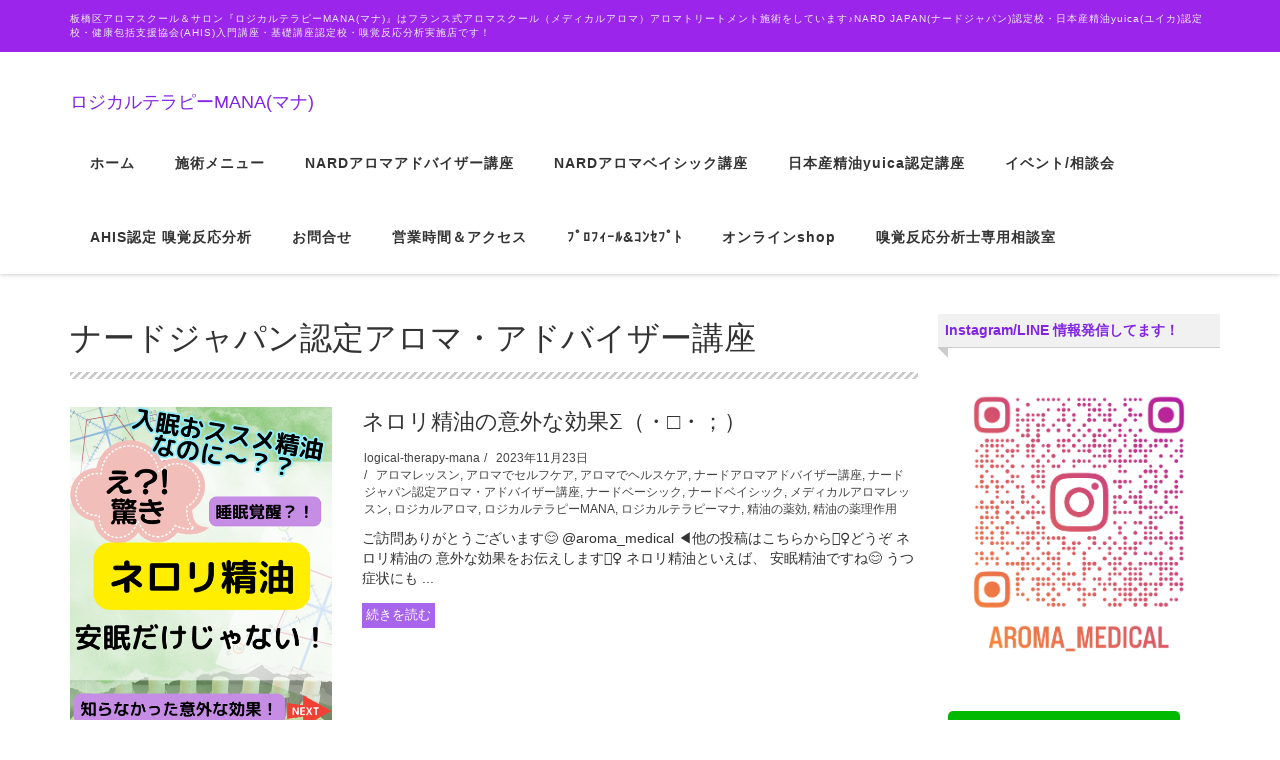

--- FILE ---
content_type: text/html; charset=UTF-8
request_url: https://medical-aromatherapy.com/archives/tag/%E3%83%8A%E3%83%BC%E3%83%89%E3%82%B8%E3%83%A3%E3%83%91%E3%83%B3%E8%AA%8D%E5%AE%9A%E3%82%A2%E3%83%AD%E3%83%9E%E3%83%BB%E3%82%A2%E3%83%89%E3%83%90%E3%82%A4%E3%82%B6%E3%83%BC%E8%AC%9B%E5%BA%A7
body_size: 16443
content:
<!DOCTYPE html><html lang="ja"><head><meta charset="UTF-8"><meta name="viewport" content="width=device-width, initial-scale=1"><title>ナードジャパン認定アロマ・アドバイザー講座 &#8211; ロジカルテラピーMANA(マナ)</title><meta name='robots' content='max-image-preview:large' /><style>img:is([sizes="auto" i], [sizes^="auto," i]) { contain-intrinsic-size: 3000px 1500px }</style><link rel='dns-prefetch' href='//webfonts.sakura.ne.jp' /><link rel='dns-prefetch' href='//www.googletagmanager.com' /><link rel='dns-prefetch' href='//stats.wp.com' /><link rel="alternate" type="application/rss+xml" title="ロジカルテラピーMANA(マナ) &raquo; フィード" href="https://medical-aromatherapy.com/feed" /><link rel="alternate" type="application/rss+xml" title="ロジカルテラピーMANA(マナ) &raquo; コメントフィード" href="https://medical-aromatherapy.com/comments/feed" /><link rel="alternate" type="application/rss+xml" title="ロジカルテラピーMANA(マナ) &raquo; ナードジャパン認定アロマ・アドバイザー講座 タグのフィード" href="https://medical-aromatherapy.com/archives/tag/%e3%83%8a%e3%83%bc%e3%83%89%e3%82%b8%e3%83%a3%e3%83%91%e3%83%b3%e8%aa%8d%e5%ae%9a%e3%82%a2%e3%83%ad%e3%83%9e%e3%83%bb%e3%82%a2%e3%83%89%e3%83%90%e3%82%a4%e3%82%b6%e3%83%bc%e8%ac%9b%e5%ba%a7/feed" /> <script defer src="[data-uri]"></script> <style id='wp-emoji-styles-inline-css' type='text/css'>img.wp-smiley, img.emoji {
		display: inline !important;
		border: none !important;
		box-shadow: none !important;
		height: 1em !important;
		width: 1em !important;
		margin: 0 0.07em !important;
		vertical-align: -0.1em !important;
		background: none !important;
		padding: 0 !important;
	}</style><link rel='stylesheet' id='wp-block-library-css' href='https://medical-aromatherapy.com/wp1/wp-includes/css/dist/block-library/style.min.css' type='text/css' media='all' /><style id='wp-block-library-theme-inline-css' type='text/css'>.wp-block-audio :where(figcaption){color:#555;font-size:13px;text-align:center}.is-dark-theme .wp-block-audio :where(figcaption){color:#ffffffa6}.wp-block-audio{margin:0 0 1em}.wp-block-code{border:1px solid #ccc;border-radius:4px;font-family:Menlo,Consolas,monaco,monospace;padding:.8em 1em}.wp-block-embed :where(figcaption){color:#555;font-size:13px;text-align:center}.is-dark-theme .wp-block-embed :where(figcaption){color:#ffffffa6}.wp-block-embed{margin:0 0 1em}.blocks-gallery-caption{color:#555;font-size:13px;text-align:center}.is-dark-theme .blocks-gallery-caption{color:#ffffffa6}:root :where(.wp-block-image figcaption){color:#555;font-size:13px;text-align:center}.is-dark-theme :root :where(.wp-block-image figcaption){color:#ffffffa6}.wp-block-image{margin:0 0 1em}.wp-block-pullquote{border-bottom:4px solid;border-top:4px solid;color:currentColor;margin-bottom:1.75em}.wp-block-pullquote cite,.wp-block-pullquote footer,.wp-block-pullquote__citation{color:currentColor;font-size:.8125em;font-style:normal;text-transform:uppercase}.wp-block-quote{border-left:.25em solid;margin:0 0 1.75em;padding-left:1em}.wp-block-quote cite,.wp-block-quote footer{color:currentColor;font-size:.8125em;font-style:normal;position:relative}.wp-block-quote:where(.has-text-align-right){border-left:none;border-right:.25em solid;padding-left:0;padding-right:1em}.wp-block-quote:where(.has-text-align-center){border:none;padding-left:0}.wp-block-quote.is-large,.wp-block-quote.is-style-large,.wp-block-quote:where(.is-style-plain){border:none}.wp-block-search .wp-block-search__label{font-weight:700}.wp-block-search__button{border:1px solid #ccc;padding:.375em .625em}:where(.wp-block-group.has-background){padding:1.25em 2.375em}.wp-block-separator.has-css-opacity{opacity:.4}.wp-block-separator{border:none;border-bottom:2px solid;margin-left:auto;margin-right:auto}.wp-block-separator.has-alpha-channel-opacity{opacity:1}.wp-block-separator:not(.is-style-wide):not(.is-style-dots){width:100px}.wp-block-separator.has-background:not(.is-style-dots){border-bottom:none;height:1px}.wp-block-separator.has-background:not(.is-style-wide):not(.is-style-dots){height:2px}.wp-block-table{margin:0 0 1em}.wp-block-table td,.wp-block-table th{word-break:normal}.wp-block-table :where(figcaption){color:#555;font-size:13px;text-align:center}.is-dark-theme .wp-block-table :where(figcaption){color:#ffffffa6}.wp-block-video :where(figcaption){color:#555;font-size:13px;text-align:center}.is-dark-theme .wp-block-video :where(figcaption){color:#ffffffa6}.wp-block-video{margin:0 0 1em}:root :where(.wp-block-template-part.has-background){margin-bottom:0;margin-top:0;padding:1.25em 2.375em}</style><style id='classic-theme-styles-inline-css' type='text/css'>/*! This file is auto-generated */
.wp-block-button__link{color:#fff;background-color:#32373c;border-radius:9999px;box-shadow:none;text-decoration:none;padding:calc(.667em + 2px) calc(1.333em + 2px);font-size:1.125em}.wp-block-file__button{background:#32373c;color:#fff;text-decoration:none}</style><link rel='stylesheet' id='mediaelement-css' href='https://medical-aromatherapy.com/wp1/wp-includes/js/mediaelement/mediaelementplayer-legacy.min.css' type='text/css' media='all' /><link rel='stylesheet' id='wp-mediaelement-css' href='https://medical-aromatherapy.com/wp1/wp-includes/js/mediaelement/wp-mediaelement.min.css' type='text/css' media='all' /><style id='jetpack-sharing-buttons-style-inline-css' type='text/css'>.jetpack-sharing-buttons__services-list{display:flex;flex-direction:row;flex-wrap:wrap;gap:0;list-style-type:none;margin:5px;padding:0}.jetpack-sharing-buttons__services-list.has-small-icon-size{font-size:12px}.jetpack-sharing-buttons__services-list.has-normal-icon-size{font-size:16px}.jetpack-sharing-buttons__services-list.has-large-icon-size{font-size:24px}.jetpack-sharing-buttons__services-list.has-huge-icon-size{font-size:36px}@media print{.jetpack-sharing-buttons__services-list{display:none!important}}.editor-styles-wrapper .wp-block-jetpack-sharing-buttons{gap:0;padding-inline-start:0}ul.jetpack-sharing-buttons__services-list.has-background{padding:1.25em 2.375em}</style><style id='global-styles-inline-css' type='text/css'>:root{--wp--preset--aspect-ratio--square: 1;--wp--preset--aspect-ratio--4-3: 4/3;--wp--preset--aspect-ratio--3-4: 3/4;--wp--preset--aspect-ratio--3-2: 3/2;--wp--preset--aspect-ratio--2-3: 2/3;--wp--preset--aspect-ratio--16-9: 16/9;--wp--preset--aspect-ratio--9-16: 9/16;--wp--preset--color--black: #000000;--wp--preset--color--cyan-bluish-gray: #abb8c3;--wp--preset--color--white: #ffffff;--wp--preset--color--pale-pink: #f78da7;--wp--preset--color--vivid-red: #cf2e2e;--wp--preset--color--luminous-vivid-orange: #ff6900;--wp--preset--color--luminous-vivid-amber: #fcb900;--wp--preset--color--light-green-cyan: #7bdcb5;--wp--preset--color--vivid-green-cyan: #00d084;--wp--preset--color--pale-cyan-blue: #8ed1fc;--wp--preset--color--vivid-cyan-blue: #0693e3;--wp--preset--color--vivid-purple: #9b51e0;--wp--preset--gradient--vivid-cyan-blue-to-vivid-purple: linear-gradient(135deg,rgba(6,147,227,1) 0%,rgb(155,81,224) 100%);--wp--preset--gradient--light-green-cyan-to-vivid-green-cyan: linear-gradient(135deg,rgb(122,220,180) 0%,rgb(0,208,130) 100%);--wp--preset--gradient--luminous-vivid-amber-to-luminous-vivid-orange: linear-gradient(135deg,rgba(252,185,0,1) 0%,rgba(255,105,0,1) 100%);--wp--preset--gradient--luminous-vivid-orange-to-vivid-red: linear-gradient(135deg,rgba(255,105,0,1) 0%,rgb(207,46,46) 100%);--wp--preset--gradient--very-light-gray-to-cyan-bluish-gray: linear-gradient(135deg,rgb(238,238,238) 0%,rgb(169,184,195) 100%);--wp--preset--gradient--cool-to-warm-spectrum: linear-gradient(135deg,rgb(74,234,220) 0%,rgb(151,120,209) 20%,rgb(207,42,186) 40%,rgb(238,44,130) 60%,rgb(251,105,98) 80%,rgb(254,248,76) 100%);--wp--preset--gradient--blush-light-purple: linear-gradient(135deg,rgb(255,206,236) 0%,rgb(152,150,240) 100%);--wp--preset--gradient--blush-bordeaux: linear-gradient(135deg,rgb(254,205,165) 0%,rgb(254,45,45) 50%,rgb(107,0,62) 100%);--wp--preset--gradient--luminous-dusk: linear-gradient(135deg,rgb(255,203,112) 0%,rgb(199,81,192) 50%,rgb(65,88,208) 100%);--wp--preset--gradient--pale-ocean: linear-gradient(135deg,rgb(255,245,203) 0%,rgb(182,227,212) 50%,rgb(51,167,181) 100%);--wp--preset--gradient--electric-grass: linear-gradient(135deg,rgb(202,248,128) 0%,rgb(113,206,126) 100%);--wp--preset--gradient--midnight: linear-gradient(135deg,rgb(2,3,129) 0%,rgb(40,116,252) 100%);--wp--preset--font-size--small: 13px;--wp--preset--font-size--medium: 20px;--wp--preset--font-size--large: 36px;--wp--preset--font-size--x-large: 42px;--wp--preset--spacing--20: 0.44rem;--wp--preset--spacing--30: 0.67rem;--wp--preset--spacing--40: 1rem;--wp--preset--spacing--50: 1.5rem;--wp--preset--spacing--60: 2.25rem;--wp--preset--spacing--70: 3.38rem;--wp--preset--spacing--80: 5.06rem;--wp--preset--shadow--natural: 6px 6px 9px rgba(0, 0, 0, 0.2);--wp--preset--shadow--deep: 12px 12px 50px rgba(0, 0, 0, 0.4);--wp--preset--shadow--sharp: 6px 6px 0px rgba(0, 0, 0, 0.2);--wp--preset--shadow--outlined: 6px 6px 0px -3px rgba(255, 255, 255, 1), 6px 6px rgba(0, 0, 0, 1);--wp--preset--shadow--crisp: 6px 6px 0px rgba(0, 0, 0, 1);}:where(.is-layout-flex){gap: 0.5em;}:where(.is-layout-grid){gap: 0.5em;}body .is-layout-flex{display: flex;}.is-layout-flex{flex-wrap: wrap;align-items: center;}.is-layout-flex > :is(*, div){margin: 0;}body .is-layout-grid{display: grid;}.is-layout-grid > :is(*, div){margin: 0;}:where(.wp-block-columns.is-layout-flex){gap: 2em;}:where(.wp-block-columns.is-layout-grid){gap: 2em;}:where(.wp-block-post-template.is-layout-flex){gap: 1.25em;}:where(.wp-block-post-template.is-layout-grid){gap: 1.25em;}.has-black-color{color: var(--wp--preset--color--black) !important;}.has-cyan-bluish-gray-color{color: var(--wp--preset--color--cyan-bluish-gray) !important;}.has-white-color{color: var(--wp--preset--color--white) !important;}.has-pale-pink-color{color: var(--wp--preset--color--pale-pink) !important;}.has-vivid-red-color{color: var(--wp--preset--color--vivid-red) !important;}.has-luminous-vivid-orange-color{color: var(--wp--preset--color--luminous-vivid-orange) !important;}.has-luminous-vivid-amber-color{color: var(--wp--preset--color--luminous-vivid-amber) !important;}.has-light-green-cyan-color{color: var(--wp--preset--color--light-green-cyan) !important;}.has-vivid-green-cyan-color{color: var(--wp--preset--color--vivid-green-cyan) !important;}.has-pale-cyan-blue-color{color: var(--wp--preset--color--pale-cyan-blue) !important;}.has-vivid-cyan-blue-color{color: var(--wp--preset--color--vivid-cyan-blue) !important;}.has-vivid-purple-color{color: var(--wp--preset--color--vivid-purple) !important;}.has-black-background-color{background-color: var(--wp--preset--color--black) !important;}.has-cyan-bluish-gray-background-color{background-color: var(--wp--preset--color--cyan-bluish-gray) !important;}.has-white-background-color{background-color: var(--wp--preset--color--white) !important;}.has-pale-pink-background-color{background-color: var(--wp--preset--color--pale-pink) !important;}.has-vivid-red-background-color{background-color: var(--wp--preset--color--vivid-red) !important;}.has-luminous-vivid-orange-background-color{background-color: var(--wp--preset--color--luminous-vivid-orange) !important;}.has-luminous-vivid-amber-background-color{background-color: var(--wp--preset--color--luminous-vivid-amber) !important;}.has-light-green-cyan-background-color{background-color: var(--wp--preset--color--light-green-cyan) !important;}.has-vivid-green-cyan-background-color{background-color: var(--wp--preset--color--vivid-green-cyan) !important;}.has-pale-cyan-blue-background-color{background-color: var(--wp--preset--color--pale-cyan-blue) !important;}.has-vivid-cyan-blue-background-color{background-color: var(--wp--preset--color--vivid-cyan-blue) !important;}.has-vivid-purple-background-color{background-color: var(--wp--preset--color--vivid-purple) !important;}.has-black-border-color{border-color: var(--wp--preset--color--black) !important;}.has-cyan-bluish-gray-border-color{border-color: var(--wp--preset--color--cyan-bluish-gray) !important;}.has-white-border-color{border-color: var(--wp--preset--color--white) !important;}.has-pale-pink-border-color{border-color: var(--wp--preset--color--pale-pink) !important;}.has-vivid-red-border-color{border-color: var(--wp--preset--color--vivid-red) !important;}.has-luminous-vivid-orange-border-color{border-color: var(--wp--preset--color--luminous-vivid-orange) !important;}.has-luminous-vivid-amber-border-color{border-color: var(--wp--preset--color--luminous-vivid-amber) !important;}.has-light-green-cyan-border-color{border-color: var(--wp--preset--color--light-green-cyan) !important;}.has-vivid-green-cyan-border-color{border-color: var(--wp--preset--color--vivid-green-cyan) !important;}.has-pale-cyan-blue-border-color{border-color: var(--wp--preset--color--pale-cyan-blue) !important;}.has-vivid-cyan-blue-border-color{border-color: var(--wp--preset--color--vivid-cyan-blue) !important;}.has-vivid-purple-border-color{border-color: var(--wp--preset--color--vivid-purple) !important;}.has-vivid-cyan-blue-to-vivid-purple-gradient-background{background: var(--wp--preset--gradient--vivid-cyan-blue-to-vivid-purple) !important;}.has-light-green-cyan-to-vivid-green-cyan-gradient-background{background: var(--wp--preset--gradient--light-green-cyan-to-vivid-green-cyan) !important;}.has-luminous-vivid-amber-to-luminous-vivid-orange-gradient-background{background: var(--wp--preset--gradient--luminous-vivid-amber-to-luminous-vivid-orange) !important;}.has-luminous-vivid-orange-to-vivid-red-gradient-background{background: var(--wp--preset--gradient--luminous-vivid-orange-to-vivid-red) !important;}.has-very-light-gray-to-cyan-bluish-gray-gradient-background{background: var(--wp--preset--gradient--very-light-gray-to-cyan-bluish-gray) !important;}.has-cool-to-warm-spectrum-gradient-background{background: var(--wp--preset--gradient--cool-to-warm-spectrum) !important;}.has-blush-light-purple-gradient-background{background: var(--wp--preset--gradient--blush-light-purple) !important;}.has-blush-bordeaux-gradient-background{background: var(--wp--preset--gradient--blush-bordeaux) !important;}.has-luminous-dusk-gradient-background{background: var(--wp--preset--gradient--luminous-dusk) !important;}.has-pale-ocean-gradient-background{background: var(--wp--preset--gradient--pale-ocean) !important;}.has-electric-grass-gradient-background{background: var(--wp--preset--gradient--electric-grass) !important;}.has-midnight-gradient-background{background: var(--wp--preset--gradient--midnight) !important;}.has-small-font-size{font-size: var(--wp--preset--font-size--small) !important;}.has-medium-font-size{font-size: var(--wp--preset--font-size--medium) !important;}.has-large-font-size{font-size: var(--wp--preset--font-size--large) !important;}.has-x-large-font-size{font-size: var(--wp--preset--font-size--x-large) !important;}
:where(.wp-block-post-template.is-layout-flex){gap: 1.25em;}:where(.wp-block-post-template.is-layout-grid){gap: 1.25em;}
:where(.wp-block-columns.is-layout-flex){gap: 2em;}:where(.wp-block-columns.is-layout-grid){gap: 2em;}
:root :where(.wp-block-pullquote){font-size: 1.5em;line-height: 1.6;}</style><link rel='stylesheet' id='contact-form-7-css' href='https://medical-aromatherapy.com/wp1/wp-content/cache/autoptimize/autoptimize_single_64ac31699f5326cb3c76122498b76f66.php' type='text/css' media='all' /><link rel='stylesheet' id='responsive-lightbox-prettyphoto-css' href='https://medical-aromatherapy.com/wp1/wp-content/plugins/responsive-lightbox/assets/prettyphoto/prettyPhoto.min.css' type='text/css' media='all' /><link rel='stylesheet' id='bootstrap-css' href='https://medical-aromatherapy.com/wp1/wp-content/cache/autoptimize/autoptimize_single_2dbb985a5bb6dd8ef0a7b21d290ea9ae.php' type='text/css' media='all' /><link rel='stylesheet' id='font-awesome-css' href='https://medical-aromatherapy.com/wp1/wp-content/cache/autoptimize/autoptimize_single_c495654869785bc3df60216616814ad1.php' type='text/css' media='all' /><link rel='stylesheet' id='line-icons-css' href='https://medical-aromatherapy.com/wp1/wp-content/cache/autoptimize/autoptimize_single_c38717421baaef7466be6458dfc4255f.php' type='text/css' media='all' /><link rel='stylesheet' id='owl-carousel-css' href='https://medical-aromatherapy.com/wp1/wp-content/cache/autoptimize/autoptimize_single_6feb160fd06cb99cdc79b04a5cbe07dc.php' type='text/css' media='all' /><link rel='stylesheet' id='slick-css' href='https://medical-aromatherapy.com/wp1/wp-content/cache/autoptimize/autoptimize_single_f38b2db10e01b1572732a3191d538707.php' type='text/css' media='all' /><link rel='stylesheet' id='slick-theme-css' href='https://medical-aromatherapy.com/wp1/wp-content/cache/autoptimize/autoptimize_single_f9faba678c4d6dcfdde69e5b11b37a2e.php' type='text/css' media='all' /><link rel='stylesheet' id='dekiru-blog-style-css' href='https://medical-aromatherapy.com/wp1/wp-content/cache/autoptimize/autoptimize_single_46a5b87605b2e67a2ae7a0958b85520e.php' type='text/css' media='all' /><link rel='stylesheet' id='dekiru-header-css' href='https://medical-aromatherapy.com/wp1/wp-content/cache/autoptimize/autoptimize_single_50d3ed14b95e9a32a1a746e9d9251325.php' type='text/css' media='all' /><link rel='stylesheet' id='dekiru-footer-css' href='https://medical-aromatherapy.com/wp1/wp-content/cache/autoptimize/autoptimize_single_25858ab08636fa367949df2492a6ef7b.php' type='text/css' media='all' /><link rel='stylesheet' id='dekiru-default-style-css' href='https://medical-aromatherapy.com/wp1/wp-content/cache/autoptimize/autoptimize_single_6718f82274e2e6ace36ffb01af55f5c2.php' type='text/css' media='all' /><link rel='stylesheet' id='dekiru-style-css' href='https://medical-aromatherapy.com/wp1/wp-content/cache/autoptimize/autoptimize_single_a8d0d12b8e59cfc85c7c17062eaaca56.php' type='text/css' media='all' /> <script type="text/javascript" src="https://medical-aromatherapy.com/wp1/wp-includes/js/jquery/jquery.min.js" id="jquery-core-js"></script> <script defer type="text/javascript" src="https://medical-aromatherapy.com/wp1/wp-includes/js/jquery/jquery-migrate.min.js" id="jquery-migrate-js"></script> <script defer type="text/javascript" src="//webfonts.sakura.ne.jp/js/sakurav3.js?fadein=0" id="typesquare_std-js"></script> <script defer type="text/javascript" src="https://medical-aromatherapy.com/wp1/wp-content/plugins/responsive-lightbox/assets/prettyphoto/jquery.prettyPhoto.min.js" id="responsive-lightbox-prettyphoto-js"></script> <script defer type="text/javascript" src="https://medical-aromatherapy.com/wp1/wp-includes/js/underscore.min.js" id="underscore-js"></script> <script defer type="text/javascript" src="https://medical-aromatherapy.com/wp1/wp-content/plugins/responsive-lightbox/assets/infinitescroll/infinite-scroll.pkgd.min.js" id="responsive-lightbox-infinite-scroll-js"></script> <script defer type="text/javascript" src="https://medical-aromatherapy.com/wp1/wp-content/plugins/responsive-lightbox/assets/dompurify/purify.min.js" id="dompurify-js"></script> <script defer id="responsive-lightbox-sanitizer-js-before" src="[data-uri]"></script> <script defer type="text/javascript" src="https://medical-aromatherapy.com/wp1/wp-content/cache/autoptimize/autoptimize_single_e35fd128ca447dd5f245aa4cfb8bdc2a.php" id="responsive-lightbox-sanitizer-js"></script> <script defer id="responsive-lightbox-js-before" src="[data-uri]"></script> <script defer type="text/javascript" src="https://medical-aromatherapy.com/wp1/wp-content/cache/autoptimize/autoptimize_single_67007b337fb549bca11aa96070e5349a.php" id="responsive-lightbox-js"></script> 
 <script defer type="text/javascript" src="https://www.googletagmanager.com/gtag/js?id=G-7MJV8XDXWD" id="google_gtagjs-js"></script> <script defer id="google_gtagjs-js-after" src="[data-uri]"></script> <link rel="https://api.w.org/" href="https://medical-aromatherapy.com/wp-json/" /><link rel="alternate" title="JSON" type="application/json" href="https://medical-aromatherapy.com/wp-json/wp/v2/tags/35" /><link rel="EditURI" type="application/rsd+xml" title="RSD" href="https://medical-aromatherapy.com/wp1/xmlrpc.php?rsd" /><meta name="generator" content="WordPress 6.8.3" /><meta name="generator" content="Site Kit by Google 1.170.0" /><style>img#wpstats{display:none}</style><style type="text/css">a,
a:focus,
a:hover,
a:active,
.title-v4,
.header-v8 .dropdown-menu .active>a,
.header-v8 .dropdown-menu li>a:hover,
.header-v8 .navbar-nav .open .dropdown-menu>li>a:hover,
.header-v8 .navbar-nav .open .dropdown-menu>li>a:focus,
.header-v8 .navbar-nav .open .dropdown-menu>.active>a,
.header-v8 .navbar-nav .open .dropdown-menu>.active>a:hover,
.header-v8 .navbar-nav .open .dropdown-menu>.active>a:focus,
.header-v8 .navbar-nav .open .dropdown-menu>.disabled>a,
.header-v8 .navbar-nav .open .dropdown-menu>.disabled>a:hover,
.header-v8 .navbar-nav .open .dropdown-menu>.disabled>a:focus,
.header-v8 .navbar-nav>li>a:hover,
.breadcrumb li.active,
.breadcrumb li a:hover,
.blog-grid h3 a:hover,
.blog-grid .blog-grid-info li a:hover {
  color: #8224e3;
}

.btn-u,
.btn-u.btn-u-default,
.blog-grid-tags li a:hover {
  background-color: #8224e3;
}

.pagination li a:hover,
.pagination li .current,
.widget_tag_cloud a:hover {
  background-color: #8224e3;
  border-color: #8224e3;
}

.header-v8 .dropdown-menu {
  border-top: 3px solid #8224e3;
}

.header-v8 .navbar-nav>.active>a,
.header-v8 .navbar-nav>.active>a:hover,
.header-v8 .navbar-nav>.active>a:focus {
  color: #8224e3 !important;
}

.btn-u:hover,
.btn-u:focus,
.btn-u:active,
.btn-u.active,
.btn-u.btn-u-default:hover,
.btn-u.btn-u-default:focus,
.btn-u.btn-u-default:active,
.btn-u.btn-u-default.active,
.pagination li a:hover,
.blog-grid a.r-more {
  background-color: rgba(130,36,227, 0.7);
}</style><link rel="icon" href="https://medical-aromatherapy.com/wp1/wp-content/uploads/2019/05/cropped-157168-1-32x32.jpg" sizes="32x32" /><link rel="icon" href="https://medical-aromatherapy.com/wp1/wp-content/uploads/2019/05/cropped-157168-1-192x192.jpg" sizes="192x192" /><link rel="apple-touch-icon" href="https://medical-aromatherapy.com/wp1/wp-content/uploads/2019/05/cropped-157168-1-180x180.jpg" /><meta name="msapplication-TileImage" content="https://medical-aromatherapy.com/wp1/wp-content/uploads/2019/05/cropped-157168-1-270x270.jpg" /><style type="text/css" id="wp-custom-css">#powered { display:none; }

.blog-topbar {
    background: #9b25ea;
}</style></head><body class="archive tag tag-35 wp-theme-dekiru header-fixed header-fixed-space-v2"><div class="wrapper"><div class="header-v8 header-sticky"><div class="blog-topbar"><div class="container"><ul class="topbar-list topbar-menu"><li>板橋区アロマスクール＆サロン『ロジカルテラピーMANA(マナ)』はフランス式アロマスクール（メディカルアロマ）アロマトリートメント施術をしています♪NARD JAPAN(ナードジャパン)認定校・日本産精油yuica(ユイカ)認定校・健康包括支援協会(AHIS)入門講座・基礎講座認定校・嗅覚反応分析実施店です！</li></ul></div></div><div class="navbar navbar-default mega-menu" role="navigation"><div class="container"><div class="res-container"><div class="navbar-brand"> <a href="https://medical-aromatherapy.com" rel="home"> <span id="title-header">ロジカルテラピーMANA(マナ)</span> </a></div> <button type="button" class="navbar-toggle" data-toggle="collapse"
 data-target=".navbar-responsive-collapse"> <span class="navbar-bar"></span> <span>メニュー</span> </button></div><div class="collapse navbar-collapse navbar-responsive-collapse"><ul id="menu-menu-1" class="nav navbar-nav"><li><a href="https://medical-aromatherapy.com/">ホーム</a></li><li><a href="https://medical-aromatherapy.com/menu">施術メニュー</a></li><li><a href="https://resast.jp/conclusions/18578">NARDアロマアドバイザー講座</a></li><li><a href="https://medical-aromatherapy.com/aromaschool">NARDアロマベイシック講座</a></li><li><a href="https://medical-aromatherapy.com/yuica-course">日本産精油yuica認定講座</a></li><li><a href="https://medical-aromatherapy.com/open-scholl">イベント/相談会</a></li><li><a href="https://medical-aromatherapy.com/kyukakuhannou">AHIS認定 嗅覚反応分析</a></li><li><a href="https://medical-aromatherapy.com/information">お問合せ</a></li><li><a href="https://medical-aromatherapy.com/access">営業時間＆アクセス</a></li><li><a href="https://medical-aromatherapy.com/consept">ﾌﾟﾛﾌｨｰﾙ&#038;ｺﾝｾﾌﾟﾄ</a></li><li><a href="https://medicalaroma.base.shop/secret_ec/secret_ec_auths/login">オンラインshop</a></li><li><a href="https://www.reservestock.jp/conclusions/18829">嗅覚反応分析士専用相談室</a></li></ul></div></div></div></div><div class="container content-sm"><div class="row"><div class="col-md-9 md-margin-bottom-50"><div class="blog-grid margin-bottom-30"><h1 class="blog-grid-title-lg">ナードジャパン認定アロマ・アドバイザー講座</h1></div><div class="row margin-bottom-50"><div class="col-sm-4 sm-margin-bottom-20"> <a href="https://medical-aromatherapy.com/archives/2292"> <img width="512" height="640" src="https://medical-aromatherapy.com/wp1/wp-content/uploads/2023/11/D5123055-E2A7-48FC-9F60-40C9DD5F58B2.png" class="img-responsive wp-post-image" alt="" decoding="async" fetchpriority="high" srcset="https://medical-aromatherapy.com/wp1/wp-content/uploads/2023/11/D5123055-E2A7-48FC-9F60-40C9DD5F58B2.png 512w, https://medical-aromatherapy.com/wp1/wp-content/uploads/2023/11/D5123055-E2A7-48FC-9F60-40C9DD5F58B2-240x300.png 240w" sizes="(max-width: 512px) 100vw, 512px" /> </a></div><div class="col-sm-8"><div class="blog-grid"><h3><a href="https://medical-aromatherapy.com/archives/2292">ネロリ精油の意外な効果Σ（・□・；）</a></h3><ul class="blog-grid-info"><li><a href="https://medical-aromatherapy.com/archives/author/medical-aroma" title="logical-therapy-mana の投稿" rel="author">logical-therapy-mana</a></li><li>2023年11月23日</li><li><a href="https://medical-aromatherapy.com/archives/category/%e3%82%a2%e3%83%ad%e3%83%9e%e3%83%ac%e3%83%83%e3%82%b9%e3%83%b3" rel="category tag">アロマレッスン</a>, <a href="https://medical-aromatherapy.com/archives/tag/%e3%82%a2%e3%83%ad%e3%83%9e%e3%81%a7%e3%82%bb%e3%83%ab%e3%83%95%e3%82%b1%e3%82%a2" rel="tag">アロマでセルフケア</a>, <a href="https://medical-aromatherapy.com/archives/tag/%e3%82%a2%e3%83%ad%e3%83%9e%e3%81%a7%e3%83%98%e3%83%ab%e3%82%b9%e3%82%b1%e3%82%a2" rel="tag">アロマでヘルスケア</a>, <a href="https://medical-aromatherapy.com/archives/tag/%e3%83%8a%e3%83%bc%e3%83%89%e3%82%a2%e3%83%ad%e3%83%9e%e3%82%a2%e3%83%89%e3%83%90%e3%82%a4%e3%82%b6%e3%83%bc%e8%ac%9b%e5%ba%a7" rel="tag">ナードアロマアドバイザー講座</a>, <a href="https://medical-aromatherapy.com/archives/tag/%e3%83%8a%e3%83%bc%e3%83%89%e3%82%b8%e3%83%a3%e3%83%91%e3%83%b3%e8%aa%8d%e5%ae%9a%e3%82%a2%e3%83%ad%e3%83%9e%e3%83%bb%e3%82%a2%e3%83%89%e3%83%90%e3%82%a4%e3%82%b6%e3%83%bc%e8%ac%9b%e5%ba%a7" rel="tag">ナードジャパン認定アロマ・アドバイザー講座</a>, <a href="https://medical-aromatherapy.com/archives/tag/%e3%83%8a%e3%83%bc%e3%83%89%e3%83%99%e3%83%bc%e3%82%b7%e3%83%83%e3%82%af" rel="tag">ナードベーシック</a>, <a href="https://medical-aromatherapy.com/archives/tag/%e3%83%8a%e3%83%bc%e3%83%89%e3%83%99%e3%82%a4%e3%82%b7%e3%83%83%e3%82%af" rel="tag">ナードベイシック</a>, <a href="https://medical-aromatherapy.com/archives/tag/%e3%83%a1%e3%83%87%e3%82%a3%e3%82%ab%e3%83%ab%e3%82%a2%e3%83%ad%e3%83%9e%e3%83%ac%e3%83%83%e3%82%b9%e3%83%b3" rel="tag">メディカルアロマレッスン</a>, <a href="https://medical-aromatherapy.com/archives/tag/%e3%83%ad%e3%82%b8%e3%82%ab%e3%83%ab%e3%82%a2%e3%83%ad%e3%83%9e" rel="tag">ロジカルアロマ</a>, <a href="https://medical-aromatherapy.com/archives/tag/%e3%83%ad%e3%82%b8%e3%82%ab%e3%83%ab%e3%83%86%e3%83%a9%e3%83%94%e3%83%bcmana" rel="tag">ロジカルテラピーMANA</a>, <a href="https://medical-aromatherapy.com/archives/tag/%e3%83%ad%e3%82%b8%e3%82%ab%e3%83%ab%e3%83%86%e3%83%a9%e3%83%94%e3%83%bc%e3%83%9e%e3%83%8a" rel="tag">ロジカルテラピーマナ</a>, <a href="https://medical-aromatherapy.com/archives/tag/%e7%b2%be%e6%b2%b9%e3%81%ae%e8%96%ac%e5%8a%b9" rel="tag">精油の薬効</a>, <a href="https://medical-aromatherapy.com/archives/tag/%e7%b2%be%e6%b2%b9%e3%81%ae%e8%96%ac%e7%90%86%e4%bd%9c%e7%94%a8" rel="tag">精油の薬理作用</a></li></ul><p>ご訪問ありがとうございます😊 @aroma_medical ◀️他の投稿はこちらから💁‍♀️どうぞ ネロリ精油の 意外な効果をお伝えします💁‍♀️ ネロリ精油といえば、 安眠精油ですね😊 うつ症状にも ...</p> <a class="r-more" href="https://medical-aromatherapy.com/archives/2292">続きを読む</a></div></div></div><div class="row margin-bottom-50"><div class="col-sm-4 sm-margin-bottom-20"> <a href="https://medical-aromatherapy.com/archives/2110"> <img width="640" height="640" src="https://medical-aromatherapy.com/wp1/wp-content/uploads/2023/05/c9fe7cd9848ad863881cb547507fe288.png" class="img-responsive wp-post-image" alt="" decoding="async" srcset="https://medical-aromatherapy.com/wp1/wp-content/uploads/2023/05/c9fe7cd9848ad863881cb547507fe288.png 640w, https://medical-aromatherapy.com/wp1/wp-content/uploads/2023/05/c9fe7cd9848ad863881cb547507fe288-300x300.png 300w, https://medical-aromatherapy.com/wp1/wp-content/uploads/2023/05/c9fe7cd9848ad863881cb547507fe288-150x150.png 150w" sizes="(max-width: 640px) 100vw, 640px" /> </a></div><div class="col-sm-8"><div class="blog-grid"><h3><a href="https://medical-aromatherapy.com/archives/2110">ナード農場研修へ生徒さんと参加しました！！</a></h3><ul class="blog-grid-info"><li><a href="https://medical-aromatherapy.com/archives/author/medical-aroma" title="logical-therapy-mana の投稿" rel="author">logical-therapy-mana</a></li><li>2023年5月29日</li><li><a href="https://medical-aromatherapy.com/archives/category/%e3%82%a2%e3%83%ad%e3%83%9e%e3%82%af%e3%83%a9%e3%83%95%e3%83%88%e4%bc%9a" rel="category tag">アロマクラフト会</a>, <a href="https://medical-aromatherapy.com/archives/tag/nard-japan%e8%aa%8d%e5%ae%9a%e3%82%a2%e3%83%ad%e3%83%9e%e3%83%bb%e3%82%a2%e3%83%89%e3%83%90%e3%82%a4%e3%82%b6%e3%83%bc%e8%b3%87%e6%a0%bc%e8%aa%8d%e5%ae%9a%e6%a0%a1" rel="tag">NARD JAPAN認定アロマ・アドバイザー資格認定校</a>, <a href="https://medical-aromatherapy.com/archives/tag/nard-japan%e8%aa%8d%e5%ae%9a%e8%ac%9b%e5%ba%a7" rel="tag">NARD JAPAN認定講座</a>, <a href="https://medical-aromatherapy.com/archives/tag/%e3%81%a8%e3%81%8d%e3%82%8f%e5%8f%b0%e3%82%a2%e3%83%ad%e3%83%9e%e3%82%b9%e3%82%af%e3%83%bc%e3%83%ab" rel="tag">ときわ台アロマスクール</a>, <a href="https://medical-aromatherapy.com/archives/tag/%e3%83%8a%e3%83%bc%e3%83%89%e3%82%b8%e3%83%a3%e3%83%91%e3%83%b3%e8%aa%8d%e5%ae%9a%e3%82%a2%e3%83%ad%e3%83%9e%e3%83%bb%e3%82%a2%e3%83%89%e3%83%90%e3%82%a4%e3%82%b6%e3%83%bc%e8%ac%9b%e5%ba%a7" rel="tag">ナードジャパン認定アロマ・アドバイザー講座</a>, <a href="https://medical-aromatherapy.com/archives/tag/%e3%83%8a%e3%83%bc%e3%83%89%e3%83%99%e3%83%bc%e3%82%b7%e3%83%83%e3%82%af" rel="tag">ナードベーシック</a>, <a href="https://medical-aromatherapy.com/archives/tag/%e3%83%8a%e3%83%bc%e3%83%89%e3%83%99%e3%82%a4%e3%82%b7%e3%83%83%e3%82%af" rel="tag">ナードベイシック</a>, <a href="https://medical-aromatherapy.com/archives/tag/%e3%83%8a%e3%83%bc%e3%83%89%e8%aa%8d%e5%ae%9a%e6%a0%a1" rel="tag">ナード認定校</a>, <a href="https://medical-aromatherapy.com/archives/tag/%e3%83%95%e3%83%a9%e3%83%b3%e3%82%b9%e5%bc%8f%e3%82%a2%e3%83%ad%e3%83%9e" rel="tag">フランス式アロマ</a>, <a href="https://medical-aromatherapy.com/archives/tag/%e3%83%a1%e3%83%87%e3%82%a3%e3%82%ab%e3%83%ab%e3%82%a2%e3%83%ad%e3%83%9e" rel="tag">メディカルアロマ</a>, <a href="https://medical-aromatherapy.com/archives/tag/%e3%83%a1%e3%83%87%e3%82%a3%e3%82%ab%e3%83%ab%e3%82%a2%e3%83%ad%e3%83%9e%e3%82%b9%e3%82%af%e3%83%bc%e3%83%ab" rel="tag">メディカルアロマスクール</a>, <a href="https://medical-aromatherapy.com/archives/tag/%e3%83%a1%e3%83%87%e3%82%a3%e3%82%ab%e3%83%ab%e3%82%a2%e3%83%ad%e3%83%9e%e3%81%a8%e3%81%8d%e3%82%8f%e5%8f%b0" rel="tag">メディカルアロマときわ台</a>, <a href="https://medical-aromatherapy.com/archives/tag/%e3%83%a1%e3%83%87%e3%82%a3%e3%82%ab%e3%83%ab%e3%82%a2%e3%83%ad%e3%83%9e%e4%b8%8a%e6%9d%bf%e6%a9%8b" rel="tag">メディカルアロマ上板橋</a>, <a href="https://medical-aromatherapy.com/archives/tag/%e6%9d%bf%e6%a9%8b%e5%8c%ba%e3%82%a2%e3%83%ad%e3%83%9e" rel="tag">板橋区アロマ</a>, <a href="https://medical-aromatherapy.com/archives/tag/%e6%9d%bf%e6%a9%8b%e5%8c%ba%e3%83%a1%e3%83%87%e3%82%a3%e3%82%ab%e3%83%ab%e3%82%a2%e3%83%ad%e3%83%9e" rel="tag">板橋区メディカルアロマ</a>, <a href="https://medical-aromatherapy.com/archives/tag/%e7%b2%be%e6%b2%b9%e3%81%ae%e8%96%ac%e5%8a%b9" rel="tag">精油の薬効</a>, <a href="https://medical-aromatherapy.com/archives/tag/%e7%b2%be%e6%b2%b9%e3%81%ae%e8%96%ac%e7%90%86%e4%bd%9c%e7%94%a8" rel="tag">精油の薬理作用</a>, <a href="https://medical-aromatherapy.com/archives/tag/%e7%b7%b4%e9%a6%ac%e5%8c%ba%e3%82%a2%e3%83%ad%e3%83%9e" rel="tag">練馬区アロマ</a>, <a href="https://medical-aromatherapy.com/archives/tag/%e7%b7%b4%e9%a6%ac%e5%8c%ba%e3%83%a1%e3%83%87%e3%82%a3%e3%82%ab%e3%83%ab%e3%82%a2%e3%83%ad%e3%83%9e" rel="tag">練馬区メディカルアロマ</a></li></ul><p>ご訪問ありがとうございます😊 他の投稿はこちらから💁‍♀️どうぞ→@aroma_medical 先日、 ナード・アロマテラピー協会 農場研修へ参加しました‼️ 電話700回以上かけて ようやく繋がり予 ...</p> <a class="r-more" href="https://medical-aromatherapy.com/archives/2110">続きを読む</a></div></div></div><div class="row margin-bottom-50"><div class="col-sm-4 sm-margin-bottom-20"> <a href="https://medical-aromatherapy.com/archives/2108"> <img width="1283" height="1276" src="https://medical-aromatherapy.com/wp1/wp-content/uploads/2023/05/26a5ddd51233dfcf38b82fe2d469f252.jpg" class="img-responsive wp-post-image" alt="" decoding="async" srcset="https://medical-aromatherapy.com/wp1/wp-content/uploads/2023/05/26a5ddd51233dfcf38b82fe2d469f252.jpg 1283w, https://medical-aromatherapy.com/wp1/wp-content/uploads/2023/05/26a5ddd51233dfcf38b82fe2d469f252-300x298.jpg 300w, https://medical-aromatherapy.com/wp1/wp-content/uploads/2023/05/26a5ddd51233dfcf38b82fe2d469f252-1024x1018.jpg 1024w, https://medical-aromatherapy.com/wp1/wp-content/uploads/2023/05/26a5ddd51233dfcf38b82fe2d469f252-150x150.jpg 150w, https://medical-aromatherapy.com/wp1/wp-content/uploads/2023/05/26a5ddd51233dfcf38b82fe2d469f252-768x764.jpg 768w" sizes="(max-width: 1283px) 100vw, 1283px" /> </a></div><div class="col-sm-8"><div class="blog-grid"><h3><a href="https://medical-aromatherapy.com/archives/2108">5月のデイサービスでのメディカルアロマ講座は『 ルームコロン 』</a></h3><ul class="blog-grid-info"><li><a href="https://medical-aromatherapy.com/archives/author/medical-aroma" title="logical-therapy-mana の投稿" rel="author">logical-therapy-mana</a></li><li>2023年5月25日</li><li><a href="https://medical-aromatherapy.com/archives/category/%e3%83%87%e3%82%a4%e3%82%b5%e3%83%bc%e3%83%93%e3%82%b9%e3%82%a2%e3%83%ad%e3%83%9e" rel="category tag">デイサービスアロマ</a>, <a href="https://medical-aromatherapy.com/archives/tag/nard-japan%e8%aa%8d%e5%ae%9a%e3%82%a2%e3%83%ad%e3%83%9e%e3%83%bb%e3%82%a2%e3%83%89%e3%83%90%e3%82%a4%e3%82%b6%e3%83%bc%e8%b3%87%e6%a0%bc%e8%aa%8d%e5%ae%9a%e6%a0%a1" rel="tag">NARD JAPAN認定アロマ・アドバイザー資格認定校</a>, <a href="https://medical-aromatherapy.com/archives/tag/nard-japan%e8%aa%8d%e5%ae%9a%e8%ac%9b%e5%ba%a7" rel="tag">NARD JAPAN認定講座</a>, <a href="https://medical-aromatherapy.com/archives/tag/yuica%e8%aa%8d%e5%ae%9a%e6%97%a5%e6%9c%ac%e7%94%a3%e7%b2%be%e6%b2%b9%e3%82%a2%e3%83%89%e3%83%90%e3%82%a4%e3%82%b6%e3%83%bc%e8%ac%9b%e5%ba%a7" rel="tag">yuica認定日本産精油アドバイザー講座</a>, <a href="https://medical-aromatherapy.com/archives/tag/yuica%e8%aa%8d%e5%ae%9a%e6%97%a5%e6%9c%ac%e7%94%a3%e7%b2%be%e6%b2%b9%e3%82%a4%e3%83%b3%e3%82%bf%e3%83%bc%e3%83%97%e3%83%aa%e3%82%bf%e3%83%bc%e8%ac%9b%e5%ba%a7" rel="tag">yuica認定日本産精油インタープリター講座</a>, <a href="https://medical-aromatherapy.com/archives/tag/%e3%83%87%e3%82%a4%e3%82%b1%e3%82%a2%e3%82%a2%e3%83%ad%e3%83%9e" rel="tag">デイケアアロマ</a>, <a href="https://medical-aromatherapy.com/archives/tag/%e3%83%87%e3%82%a4%e3%82%b5%e3%83%bc%e3%83%93%e3%82%b9%e3%82%a2%e3%83%ad%e3%83%9e%e6%95%99%e5%ae%a4" rel="tag">デイサービスアロマ教室</a>, <a href="https://medical-aromatherapy.com/archives/tag/%e3%83%8a%e3%83%bc%e3%83%89%e3%82%a2%e3%83%ad%e3%83%9e%e3%82%a2%e3%83%89%e3%83%90%e3%82%a4%e3%82%b6%e3%83%bc%e8%ac%9b%e5%ba%a7" rel="tag">ナードアロマアドバイザー講座</a>, <a href="https://medical-aromatherapy.com/archives/tag/%e3%83%8a%e3%83%bc%e3%83%89%e3%82%b8%e3%83%a3%e3%83%91%e3%83%b3%e8%aa%8d%e5%ae%9a%e3%82%a2%e3%83%ad%e3%83%9e%e3%83%bb%e3%82%a2%e3%83%89%e3%83%90%e3%82%a4%e3%82%b6%e3%83%bc%e8%ac%9b%e5%ba%a7" rel="tag">ナードジャパン認定アロマ・アドバイザー講座</a>, <a href="https://medical-aromatherapy.com/archives/tag/%e3%83%8a%e3%83%bc%e3%83%89%e3%83%99%e3%82%a4%e3%82%b7%e3%83%83%e3%82%af" rel="tag">ナードベイシック</a>, <a href="https://medical-aromatherapy.com/archives/tag/%e3%83%8a%e3%83%bc%e3%83%89%e8%aa%8d%e5%ae%9a%e6%a0%a1" rel="tag">ナード認定校</a>, <a href="https://medical-aromatherapy.com/archives/tag/%e3%83%95%e3%83%a9%e3%83%b3%e3%82%b9%e5%bc%8f%e3%82%a2%e3%83%ad%e3%83%9e" rel="tag">フランス式アロマ</a>, <a href="https://medical-aromatherapy.com/archives/tag/%e3%83%a1%e3%83%87%e3%82%a3%e3%82%ab%e3%83%ab%e3%82%a2%e3%83%ad%e3%83%9e" rel="tag">メディカルアロマ</a>, <a href="https://medical-aromatherapy.com/archives/tag/%e3%83%a1%e3%83%87%e3%82%a3%e3%82%ab%e3%83%ab%e3%82%a2%e3%83%ad%e3%83%9e%e3%81%a8%e3%81%8d%e3%82%8f%e5%8f%b0" rel="tag">メディカルアロマときわ台</a>, <a href="https://medical-aromatherapy.com/archives/tag/%e3%83%a1%e3%83%87%e3%82%a3%e3%82%ab%e3%83%ab%e3%82%a2%e3%83%ad%e3%83%9e%e4%b8%8a%e6%9d%bf%e6%a9%8b" rel="tag">メディカルアロマ上板橋</a>, <a href="https://medical-aromatherapy.com/archives/tag/%e3%83%af%e3%83%bc%e3%82%af%e3%82%b7%e3%83%a7%e3%83%83%e3%83%97" rel="tag">ワークショップ</a>, <a href="https://medical-aromatherapy.com/archives/tag/%e4%b8%8a%e6%9d%bf%e6%a9%8b%e3%82%a2%e3%83%ad%e3%83%9e%e3%82%b9%e3%82%af%e3%83%bc%e3%83%ab" rel="tag">上板橋アロマスクール</a>, <a href="https://medical-aromatherapy.com/archives/tag/%e6%97%a5%e6%9c%ac%e7%94%a3%e7%b2%be%e6%b2%b9yuica%e8%aa%8d%e5%ae%9a%e6%a0%a1" rel="tag">日本産精油yuica認定校</a>, <a href="https://medical-aromatherapy.com/archives/tag/%e6%9d%bf%e6%a9%8b%e5%8c%ba%e3%82%a2%e3%83%ad%e3%83%9e" rel="tag">板橋区アロマ</a>, <a href="https://medical-aromatherapy.com/archives/tag/%e6%9d%bf%e6%a9%8b%e5%8c%ba%e3%83%a1%e3%83%87%e3%82%a3%e3%82%ab%e3%83%ab%e3%82%a2%e3%83%ad%e3%83%9e" rel="tag">板橋区メディカルアロマ</a>, <a href="https://medical-aromatherapy.com/archives/tag/%e7%b7%b4%e9%a6%ac%e5%8c%ba%e3%82%a2%e3%83%ad%e3%83%9e" rel="tag">練馬区アロマ</a>, <a href="https://medical-aromatherapy.com/archives/tag/%e7%b7%b4%e9%a6%ac%e5%8c%ba%e3%82%a2%e3%83%ad%e3%83%9e%e3%82%b9%e3%82%af%e3%83%bc%e3%83%ab" rel="tag">練馬区アロマスクール</a>, <a href="https://medical-aromatherapy.com/archives/tag/%e7%b7%b4%e9%a6%ac%e5%8c%ba%e3%83%a1%e3%83%87%e3%82%a3%e3%82%ab%e3%83%ab%e3%82%a2%e3%83%ad%e3%83%9e" rel="tag">練馬区メディカルアロマ</a></li></ul><p>ご訪問ありがとうございます😊 他の投稿はこちらから💁‍♀️どうぞ→@aroma_medical 5月のデイサービスでの メディカルアロマ講座は ／ 『香りの小箱付きルームコロン作り』 ＼ 今回のブレン ...</p> <a class="r-more" href="https://medical-aromatherapy.com/archives/2108">続きを読む</a></div></div></div><div class="text-center"><nav class="navigation pagination" aria-label="投稿のページ送り"><h2 class="screen-reader-text">投稿のページ送り</h2><div class="nav-links"><ul class='page-numbers'><li><span aria-current="page" class="page-numbers current">1</span></li><li><a class="page-numbers" href="https://medical-aromatherapy.com/archives/tag/%E3%83%8A%E3%83%BC%E3%83%89%E3%82%B8%E3%83%A3%E3%83%91%E3%83%B3%E8%AA%8D%E5%AE%9A%E3%82%A2%E3%83%AD%E3%83%9E%E3%83%BB%E3%82%A2%E3%83%89%E3%83%90%E3%82%A4%E3%82%B6%E3%83%BC%E8%AC%9B%E5%BA%A7/page/2">2</a></li><li><span class="page-numbers dots">&hellip;</span></li><li><a class="page-numbers" href="https://medical-aromatherapy.com/archives/tag/%E3%83%8A%E3%83%BC%E3%83%89%E3%82%B8%E3%83%A3%E3%83%91%E3%83%B3%E8%AA%8D%E5%AE%9A%E3%82%A2%E3%83%AD%E3%83%9E%E3%83%BB%E3%82%A2%E3%83%89%E3%83%90%E3%82%A4%E3%82%B6%E3%83%BC%E8%AC%9B%E5%BA%A7/page/5">5</a></li><li><a class="next page-numbers" href="https://medical-aromatherapy.com/archives/tag/%E3%83%8A%E3%83%BC%E3%83%89%E3%82%B8%E3%83%A3%E3%83%91%E3%83%B3%E8%AA%8D%E5%AE%9A%E3%82%A2%E3%83%AD%E3%83%9E%E3%83%BB%E3%82%A2%E3%83%89%E3%83%90%E3%82%A4%E3%82%B6%E3%83%BC%E8%AC%9B%E5%BA%A7/page/2">&gt;</a></li></ul></div></nav></div></div><div class="col-md-3 magazine-page"><div id="secondary" class="widget-area" role="complementary"><section id="responsive_lightbox_image_widget-21" class="widget rl-image-widget margin-bottom-40"><h2 class="title-v4">Instagram/LINE 情報発信してます！</h2><a href="https://www.instagram.com/aroma_medical/" class="rl-image-widget-link"><img class="rl-image-widget-image" src="https://medical-aromatherapy.com/wp1/wp-content/uploads/2022/09/aroma_medical_qr.png" width="100%" height="auto" title="aroma_medical_qr" alt="" style="margin-left: auto;margin-right: auto" /></a><div class="rl-image-widget-text" style="text-align: center"></div></section><section id="block-12" class="widget widget_block margin-bottom-40"><p><a href="https://lin.ee/Js2TOqk"><img decoding="async" src="https://scdn.line-apps.com/n/line_add_friends/btn/ja.png" alt="友だち追加" height="36" border="0"></a></p></section><section id="responsive_lightbox_image_widget-18" class="widget rl-image-widget margin-bottom-40"><h2 class="title-v4">イベント/相談会</h2><a href="https://www.reservestock.jp/page/group_lesson_list/44692" class="rl-image-widget-link"><img class="rl-image-widget-image" src="https://medical-aromatherapy.com/wp1/wp-content/uploads/2023/07/8f9f0dd3e111f55e74ace8743ffa3140.png" width="100%" height="auto" title="インスタ用４のコピーのコピーのコピー" alt="" /></a><div class="rl-image-widget-text"></div></section><section id="responsive_lightbox_image_widget-3" class="widget rl-image-widget margin-bottom-40"><h2 class="title-v4">AHIS認定 嗅覚反応分析 体験講座</h2><a href="https://resast.jp/stores/article/37398/69777" class="rl-image-widget-link"><img class="rl-image-widget-image" src="https://medical-aromatherapy.com/wp1/wp-content/uploads/2023/12/5.png" width="100%" height="auto" title="5" alt="" /></a><div class="rl-image-widget-text"></div></section><section id="responsive_lightbox_image_widget-2" class="widget rl-image-widget margin-bottom-40"><h2 class="title-v4">AHIS認定 嗅覚反応分析士 入門講座</h2><a href="https://resast.jp/conclusions/18825" class="rl-image-widget-link"><img class="rl-image-widget-image" src="https://medical-aromatherapy.com/wp1/wp-content/uploads/2025/01/73fe89314b8235dc9c8135ab5e5c263d.png" width="100%" height="auto" title="嗅覚入門" alt="" /></a><div class="rl-image-widget-text"></div></section><section id="responsive_lightbox_image_widget-24" class="widget rl-image-widget margin-bottom-40"><h2 class="title-v4">AHIS認定 嗅覚反応分析士 基礎講座</h2><a href="https://resast.jp/conclusions/18826" class="rl-image-widget-link"><img class="rl-image-widget-image" src="https://medical-aromatherapy.com/wp1/wp-content/uploads/2023/12/4.png" width="100%" height="auto" title="4" alt="" /></a><div class="rl-image-widget-text"></div></section><section id="responsive_lightbox_image_widget-25" class="widget rl-image-widget margin-bottom-40"><h2 class="title-v4">嗅覚反応分析士さん専用の相談講座</h2><a href="https://www.reservestock.jp/conclusions/18829" class="rl-image-widget-link"><img class="rl-image-widget-image" src="https://medical-aromatherapy.com/wp1/wp-content/uploads/2025/10/adda4e451ca14d51e896c910c715d95f.png" width="100%" height="auto" title="サポート講座" alt="" /></a><div class="rl-image-widget-text"></div></section><section id="responsive_lightbox_image_widget-23" class="widget rl-image-widget margin-bottom-40"><h2 class="title-v4">【　講座一覧　】</h2><a href="https://lit.link/logicaltherapy" class="rl-image-widget-link"><img class="rl-image-widget-image" src="https://medical-aromatherapy.com/wp1/wp-content/uploads/2023/07/IMG_0561.png" width="100%" height="auto" title="IMG_0561" alt="" /></a><div class="rl-image-widget-text"></div></section><section id="responsive_lightbox_image_widget-20" class="widget rl-image-widget margin-bottom-40"><h2 class="title-v4">NARD JAPAN認定 ｱﾛﾏ･ｱﾄﾞﾊﾞｲｻﾞｰ講座</h2><a href="https://resast.jp/conclusions/18578" class="rl-image-widget-link"><img class="rl-image-widget-image" src="https://medical-aromatherapy.com/wp1/wp-content/uploads/2022/09/dfd069c5972f4b82879dbd4a126d8d8f-1.png" width="100%" height="auto" title="AD講座" alt="" /></a><div class="rl-image-widget-text"></div></section><section id="responsive_lightbox_image_widget-17" class="widget rl-image-widget margin-bottom-40"><h2 class="title-v4">yuica認定 日本産精油 総合講座</h2><a href="https://medical-aromatherapy.com/yuica-course" class="rl-image-widget-link"><img class="rl-image-widget-image" src="https://medical-aromatherapy.com/wp1/wp-content/uploads/2022/09/ED17D1D5-83C2-46B8-ABD1-98FA9F7738F0.png" width="100%" height="auto" title="ED17D1D5-83C2-46B8-ABD1-98FA9F7738F0" alt="" /></a><div class="rl-image-widget-text"></div></section><section id="responsive_lightbox_image_widget-22" class="widget rl-image-widget margin-bottom-40"><h2 class="title-v4">ベイシック５講座セットコース</h2><a href="https://resast.jp/conclusions/18828" class="rl-image-widget-link"><img class="rl-image-widget-image" src="https://medical-aromatherapy.com/wp1/wp-content/uploads/2022/08/BASIC.png" width="100%" height="auto" title="BASIC" alt="" /></a><div class="rl-image-widget-text"></div></section><section id="responsive_lightbox_image_widget-4" class="widget rl-image-widget margin-bottom-40"><h2 class="title-v4">フェイシャルスキンケア講座</h2><a href="https://resast.jp/conclusions/19867" class="rl-image-widget-link"><img class="rl-image-widget-image" src="https://medical-aromatherapy.com/wp1/wp-content/uploads/2020/05/face1.png" width="1193" height="1231" title="face1" alt="" /></a><div class="rl-image-widget-text"></div></section><section id="responsive_lightbox_image_widget-5" class="widget rl-image-widget margin-bottom-40"><h2 class="title-v4">ボディケア講座</h2><a href="https://resast.jp/conclusions/19864" class="rl-image-widget-link"><img class="rl-image-widget-image" src="https://medical-aromatherapy.com/wp1/wp-content/uploads/2020/05/body1.png" width="1201" height="1213" title="body1" alt="" /></a><div class="rl-image-widget-text"></div></section><section id="responsive_lightbox_image_widget-6" class="widget rl-image-widget margin-bottom-40"><h2 class="title-v4">ハウスケア講座</h2><a href="https://resast.jp/conclusions/19866" class="rl-image-widget-link"><img class="rl-image-widget-image" src="https://medical-aromatherapy.com/wp1/wp-content/uploads/2020/05/house1.png" width="1183" height="1219" title="house1" alt="" /></a><div class="rl-image-widget-text"></div></section><section id="responsive_lightbox_image_widget-7" class="widget rl-image-widget margin-bottom-40"><h2 class="title-v4">バスリラックス講座</h2><a href="https://resast.jp/conclusions/19865" class="rl-image-widget-link"><img class="rl-image-widget-image" src="https://medical-aromatherapy.com/wp1/wp-content/uploads/2020/05/bas1.png" width="1185" height="1205" title="bas1" alt="" /></a><div class="rl-image-widget-text"></div></section><section id="responsive_lightbox_image_widget-9" class="widget rl-image-widget margin-bottom-40"><h2 class="title-v4">ヘルスケア講座</h2><a href="https://resast.jp/conclusions/19863" class="rl-image-widget-link"><img class="rl-image-widget-image" src="https://medical-aromatherapy.com/wp1/wp-content/uploads/2020/05/helth1.png" width="1191" height="1223" title="helth1" alt="" /></a><div class="rl-image-widget-text"></div></section><section id="responsive_lightbox_image_widget-11" class="widget rl-image-widget margin-bottom-40"><h2 class="title-v4">オイル施術詳細＆ご予約</h2><a href="https://www.reservestock.jp/page/event_series/118607" class="rl-image-widget-link"><img class="rl-image-widget-image" src="https://medical-aromatherapy.com/wp1/wp-content/uploads/2025/11/ea40c31c6302c859b75cd06122ec4639.png" width="2560" height="1920" title="アロマトリートメント ネット予約始めました♡" alt="" /></a><div class="rl-image-widget-text"></div></section><section id="responsive_lightbox_image_widget-15" class="widget rl-image-widget margin-bottom-40"><h2 class="title-v4">MANAオンラインshop</h2><a href="https://medicalaroma.base.shop" class="rl-image-widget-link"><img class="rl-image-widget-image" src="https://medical-aromatherapy.com/wp1/wp-content/uploads/2020/10/base-2.png" width="100%" height="auto" title="base" alt="" /></a><div class="rl-image-widget-text"></div></section><section id="archives-3" class="widget widget_archive margin-bottom-40"><h2 class="title-v4">アーカイブ</h2> <label class="screen-reader-text" for="archives-dropdown-3">アーカイブ</label> <select id="archives-dropdown-3" name="archive-dropdown"><option value="">月を選択</option><option value='https://medical-aromatherapy.com/archives/date/2026/01'> 2026年1月</option><option value='https://medical-aromatherapy.com/archives/date/2025/12'> 2025年12月</option><option value='https://medical-aromatherapy.com/archives/date/2025/11'> 2025年11月</option><option value='https://medical-aromatherapy.com/archives/date/2025/10'> 2025年10月</option><option value='https://medical-aromatherapy.com/archives/date/2025/08'> 2025年8月</option><option value='https://medical-aromatherapy.com/archives/date/2025/06'> 2025年6月</option><option value='https://medical-aromatherapy.com/archives/date/2025/05'> 2025年5月</option><option value='https://medical-aromatherapy.com/archives/date/2025/04'> 2025年4月</option><option value='https://medical-aromatherapy.com/archives/date/2025/03'> 2025年3月</option><option value='https://medical-aromatherapy.com/archives/date/2025/02'> 2025年2月</option><option value='https://medical-aromatherapy.com/archives/date/2025/01'> 2025年1月</option><option value='https://medical-aromatherapy.com/archives/date/2024/12'> 2024年12月</option><option value='https://medical-aromatherapy.com/archives/date/2024/11'> 2024年11月</option><option value='https://medical-aromatherapy.com/archives/date/2024/09'> 2024年9月</option><option value='https://medical-aromatherapy.com/archives/date/2024/07'> 2024年7月</option><option value='https://medical-aromatherapy.com/archives/date/2024/06'> 2024年6月</option><option value='https://medical-aromatherapy.com/archives/date/2024/05'> 2024年5月</option><option value='https://medical-aromatherapy.com/archives/date/2024/04'> 2024年4月</option><option value='https://medical-aromatherapy.com/archives/date/2024/03'> 2024年3月</option><option value='https://medical-aromatherapy.com/archives/date/2024/02'> 2024年2月</option><option value='https://medical-aromatherapy.com/archives/date/2024/01'> 2024年1月</option><option value='https://medical-aromatherapy.com/archives/date/2023/12'> 2023年12月</option><option value='https://medical-aromatherapy.com/archives/date/2023/11'> 2023年11月</option><option value='https://medical-aromatherapy.com/archives/date/2023/10'> 2023年10月</option><option value='https://medical-aromatherapy.com/archives/date/2023/09'> 2023年9月</option><option value='https://medical-aromatherapy.com/archives/date/2023/08'> 2023年8月</option><option value='https://medical-aromatherapy.com/archives/date/2023/07'> 2023年7月</option><option value='https://medical-aromatherapy.com/archives/date/2023/06'> 2023年6月</option><option value='https://medical-aromatherapy.com/archives/date/2023/05'> 2023年5月</option><option value='https://medical-aromatherapy.com/archives/date/2023/04'> 2023年4月</option><option value='https://medical-aromatherapy.com/archives/date/2023/03'> 2023年3月</option><option value='https://medical-aromatherapy.com/archives/date/2023/02'> 2023年2月</option><option value='https://medical-aromatherapy.com/archives/date/2023/01'> 2023年1月</option><option value='https://medical-aromatherapy.com/archives/date/2022/12'> 2022年12月</option><option value='https://medical-aromatherapy.com/archives/date/2022/11'> 2022年11月</option><option value='https://medical-aromatherapy.com/archives/date/2022/10'> 2022年10月</option><option value='https://medical-aromatherapy.com/archives/date/2022/09'> 2022年9月</option><option value='https://medical-aromatherapy.com/archives/date/2022/08'> 2022年8月</option><option value='https://medical-aromatherapy.com/archives/date/2022/07'> 2022年7月</option><option value='https://medical-aromatherapy.com/archives/date/2022/06'> 2022年6月</option><option value='https://medical-aromatherapy.com/archives/date/2022/05'> 2022年5月</option><option value='https://medical-aromatherapy.com/archives/date/2022/04'> 2022年4月</option><option value='https://medical-aromatherapy.com/archives/date/2022/02'> 2022年2月</option><option value='https://medical-aromatherapy.com/archives/date/2022/01'> 2022年1月</option><option value='https://medical-aromatherapy.com/archives/date/2021/12'> 2021年12月</option><option value='https://medical-aromatherapy.com/archives/date/2021/11'> 2021年11月</option><option value='https://medical-aromatherapy.com/archives/date/2021/10'> 2021年10月</option><option value='https://medical-aromatherapy.com/archives/date/2021/09'> 2021年9月</option><option value='https://medical-aromatherapy.com/archives/date/2021/08'> 2021年8月</option><option value='https://medical-aromatherapy.com/archives/date/2021/07'> 2021年7月</option><option value='https://medical-aromatherapy.com/archives/date/2021/06'> 2021年6月</option><option value='https://medical-aromatherapy.com/archives/date/2021/01'> 2021年1月</option><option value='https://medical-aromatherapy.com/archives/date/2020/12'> 2020年12月</option><option value='https://medical-aromatherapy.com/archives/date/2020/11'> 2020年11月</option><option value='https://medical-aromatherapy.com/archives/date/2020/10'> 2020年10月</option><option value='https://medical-aromatherapy.com/archives/date/2020/09'> 2020年9月</option><option value='https://medical-aromatherapy.com/archives/date/2020/08'> 2020年8月</option><option value='https://medical-aromatherapy.com/archives/date/2020/07'> 2020年7月</option><option value='https://medical-aromatherapy.com/archives/date/2020/06'> 2020年6月</option><option value='https://medical-aromatherapy.com/archives/date/2020/05'> 2020年5月</option><option value='https://medical-aromatherapy.com/archives/date/2020/04'> 2020年4月</option><option value='https://medical-aromatherapy.com/archives/date/2020/03'> 2020年3月</option><option value='https://medical-aromatherapy.com/archives/date/2020/02'> 2020年2月</option><option value='https://medical-aromatherapy.com/archives/date/2020/01'> 2020年1月</option> </select> <script defer src="[data-uri]"></script> </section><section id="categories-2" class="widget widget_categories margin-bottom-40"><h2 class="title-v4">カテゴリー</h2><form action="https://medical-aromatherapy.com" method="get"><label class="screen-reader-text" for="cat">カテゴリー</label><select  name='cat' id='cat' class='postform'><option value='-1'>カテゴリーを選択</option><option class="level-0" value="34">NARD JAPAN認定アロマ・アドバイザー講座</option><option class="level-0" value="33">NARD JAPAN認定講座</option><option class="level-0" value="46">yuica認定 日本産精油アドバイザー</option><option class="level-0" value="47">yuica認定 日本産精油インタープリター</option><option class="level-0" value="48">yuica認定講座</option><option class="level-0" value="51">アロマクラフト会</option><option class="level-0" value="40">アロマスクール</option><option class="level-0" value="220">アロマトリートメント</option><option class="level-0" value="25">アロマレッスン</option><option class="level-0" value="219">オイル施術</option><option class="level-0" value="2">お知らせ</option><option class="level-0" value="3">その他</option><option class="level-0" value="26">デイサービスアロマ</option><option class="level-0" value="18">ハワイアンリフレ</option><option class="level-0" value="14">ハワイアンロミロミ</option><option class="level-0" value="5">メディカルアロマ</option><option class="level-0" value="15">ロジカルアロマ</option><option class="level-0" value="21">嗅覚反応分析</option><option class="level-0" value="22">嗅覚反応分析入門講座</option><option class="level-0" value="54">日本産精油yuica認定校</option><option class="level-0" value="1">未分類</option> </select></form><script defer src="[data-uri]"></script> </section><section id="block-2" class="widget widget_block widget_media_gallery margin-bottom-40"><figure class="wp-block-gallery has-nested-images columns-default is-cropped wp-block-gallery-1 is-layout-flex wp-block-gallery-is-layout-flex"><figure class="wp-block-image size-large"><a href="https://www.nardjapan.gr.jp/" target="_blank" rel=" noreferrer noopener"><img loading="lazy" decoding="async" width="236" height="62" data-id="1292" src="https://medical-aromatherapy.com/wp1/wp-content/uploads/2022/08/banner234-60.jpg" alt="" class="wp-image-1292"/></a></figure></figure></section><section id="block-15" class="widget widget_block margin-bottom-40"><a href="https://www.sei-plus.com/about/"><img loading="lazy" decoding="async" class="alignnone size-full wp-image-1480" src="https://medical-aromatherapy.com/wp1/wp-content/uploads/2022/09/yuica_logo.png" alt="" width="230" height="66" /></a></section><section id="block-4" class="widget widget_block widget_media_image margin-bottom-40"><figure class="wp-block-image"><a href="https://ahis.or.jp" target="_blank" rel=" noreferrer noopener"><img decoding="async" src="https://ahis.or.jp/banner/banner_320×100.jpg" alt="嗅覚で心と体を読み解く嗅覚反応分析 - AHIS 一般社団法人 健康包括支援協会" title="嗅覚で心と体を読み解く嗅覚反応分析 - AHIS 一般社団法人 健康包括支援協会"/></a></figure></section></div></div></div></div><div class="footer-v8"><div class="footer"><div class="container"><div class="row"><div class="col-md-3 md-margin-bottom-40"><section id="nav_menu-3" class="widget widget_nav_menu margin-bottom-20"><div class="menu-menu-1-container"><ul id="menu-menu-2" class="menu"><li><a href="https://medical-aromatherapy.com/">ホーム</a></li><li><a href="https://medical-aromatherapy.com/menu">施術メニュー</a></li><li><a href="https://resast.jp/conclusions/18578">NARDアロマアドバイザー講座</a></li><li><a href="https://medical-aromatherapy.com/aromaschool">NARDアロマベイシック講座</a></li><li><a href="https://medical-aromatherapy.com/yuica-course">日本産精油yuica認定講座</a></li><li><a href="https://medical-aromatherapy.com/open-scholl">イベント/相談会</a></li><li><a href="https://medical-aromatherapy.com/kyukakuhannou">AHIS認定 嗅覚反応分析</a></li><li><a href="https://medical-aromatherapy.com/information">お問合せ</a></li><li><a href="https://medical-aromatherapy.com/access">営業時間＆アクセス</a></li><li><a href="https://medical-aromatherapy.com/consept">ﾌﾟﾛﾌｨｰﾙ&#038;ｺﾝｾﾌﾟﾄ</a></li><li><a href="https://medicalaroma.base.shop/secret_ec/secret_ec_auths/login">オンラインshop</a></li><li><a href="https://www.reservestock.jp/conclusions/18829">嗅覚反応分析士専用相談室</a></li></ul></div></section></div><div class="col-md-3 md-margin-bottom-40"></div><div class="col-md-3 md-margin-bottom-40"></div><div class="col-md-3 md-margin-bottom-40"></div></div></div></div><div class="copyright"><div class="container"><div class="row"><div class="col-md-12"><div>Copyright &copy; ロジカルテラピーMANA(マナ) All Rights Reserved.</div><div id="powered">Powered by <a href="https://wordpress.org/" target="_blank">WordPress</a> &amp; <a href="https://www.communitycom.jp/dekiru" target="_blank" title="Free WordPress Theme Dekiru"> Dekiru Theme</a> by <a href="https://www.communitycom.jp/" target="_blank">Communitycom,Inc.</a></div></div></div></div></div></div></div> <script type="speculationrules">{"prefetch":[{"source":"document","where":{"and":[{"href_matches":"\/*"},{"not":{"href_matches":["\/wp1\/wp-*.php","\/wp1\/wp-admin\/*","\/wp1\/wp-content\/uploads\/*","\/wp1\/wp-content\/*","\/wp1\/wp-content\/plugins\/*","\/wp1\/wp-content\/themes\/dekiru\/*","\/*\\?(.+)"]}},{"not":{"selector_matches":"a[rel~=\"nofollow\"]"}},{"not":{"selector_matches":".no-prefetch, .no-prefetch a"}}]},"eagerness":"conservative"}]}</script> <style id='core-block-supports-inline-css' type='text/css'>.wp-block-gallery.wp-block-gallery-1{--wp--style--unstable-gallery-gap:var( --wp--style--gallery-gap-default, var( --gallery-block--gutter-size, var( --wp--style--block-gap, 0.5em ) ) );gap:var( --wp--style--gallery-gap-default, var( --gallery-block--gutter-size, var( --wp--style--block-gap, 0.5em ) ) );}</style> <script type="text/javascript" src="https://medical-aromatherapy.com/wp1/wp-includes/js/dist/hooks.min.js" id="wp-hooks-js"></script> <script type="text/javascript" src="https://medical-aromatherapy.com/wp1/wp-includes/js/dist/i18n.min.js" id="wp-i18n-js"></script> <script defer id="wp-i18n-js-after" src="[data-uri]"></script> <script defer type="text/javascript" src="https://medical-aromatherapy.com/wp1/wp-content/cache/autoptimize/autoptimize_single_96e7dc3f0e8559e4a3f3ca40b17ab9c3.php" id="swv-js"></script> <script defer id="contact-form-7-js-translations" src="[data-uri]"></script> <script defer id="contact-form-7-js-before" src="[data-uri]"></script> <script defer type="text/javascript" src="https://medical-aromatherapy.com/wp1/wp-content/cache/autoptimize/autoptimize_single_2912c657d0592cc532dff73d0d2ce7bb.php" id="contact-form-7-js"></script> <script defer type="text/javascript" src="https://medical-aromatherapy.com/wp1/wp-content/cache/autoptimize/autoptimize_single_894d79839facf38d9fd672bdbe57443d.php" id="bootstrap-js"></script> <script defer type="text/javascript" src="https://medical-aromatherapy.com/wp1/wp-content/cache/autoptimize/autoptimize_single_1d01c70134241dcd575a631ab405476e.php" id="owl-carousel-js"></script> <script defer type="text/javascript" src="https://medical-aromatherapy.com/wp1/wp-content/cache/autoptimize/autoptimize_single_5f8f4aed010e1afe499184d8197309f9.php" id="slick-js"></script> <script defer type="text/javascript" src="https://medical-aromatherapy.com/wp1/wp-content/cache/autoptimize/autoptimize_single_c80c12c98b055b76bcf8a2733e0e5993.php" id="dekiru-app-js-js"></script> <script defer type="text/javascript" src="https://medical-aromatherapy.com/wp1/wp-content/cache/autoptimize/autoptimize_single_d07d2e6de51d743d45d73ec0d732484d.php" id="dekiru-custom-js-js"></script> <script type="text/javascript" id="jetpack-stats-js-before">_stq = window._stq || [];
_stq.push([ "view", {"v":"ext","blog":"163818862","post":"0","tz":"9","srv":"medical-aromatherapy.com","arch_tag":"%E3%83%8A%E3%83%BC%E3%83%89%E3%82%B8%E3%83%A3%E3%83%91%E3%83%B3%E8%AA%8D%E5%AE%9A%E3%82%A2%E3%83%AD%E3%83%9E%E3%83%BB%E3%82%A2%E3%83%89%E3%83%90%E3%82%A4%E3%82%B6%E3%83%BC%E8%AC%9B%E5%BA%A7","arch_results":"3","j":"1:15.4"} ]);
_stq.push([ "clickTrackerInit", "163818862", "0" ]);</script> <script type="text/javascript" src="https://stats.wp.com/e-202604.js" id="jetpack-stats-js" defer="defer" data-wp-strategy="defer"></script> </body></html>